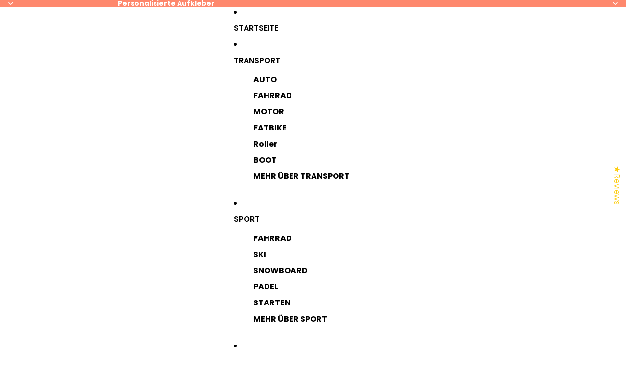

--- FILE ---
content_type: image/svg+xml
request_url: https://social-sticker.com/cdn/shop/files/Ontwerp_zonder_titel_16.svg?height=400&v=1754563344
body_size: 1703
content:
<svg version="1.2" preserveAspectRatio="xMidYMid meet" height="400" viewBox="0 0 1500 299.999988" zoomAndPan="magnify" width="2000" xmlns:xlink="http://www.w3.org/1999/xlink" xmlns="http://www.w3.org/2000/svg"><defs><clipPath id="01dcaec910"><path d="M 1142 169 L 1165.097656 169 L 1165.097656 192 L 1142 192 Z M 1142 169"></path></clipPath><clipPath id="3750a57569"><path d="M 334.847656 105 L 386 105 L 386 197 L 334.847656 197 Z M 334.847656 105"></path></clipPath></defs><g id="c35d68ab7d"><path d="M 505.371094 123.617188 C 498.925781 121.753906 492.109375 120.636719 483.679688 120.636719 C 453.679688 120.636719 446.121094 153.089844 473.019531 162.664062 C 486.40625 167.386719 493.222656 167.261719 492.726562 171.367188 C 492.480469 173.605469 488.761719 174.847656 483.429688 174.847656 C 476.367188 174.847656 466.449219 172.609375 457.894531 167.761719 L 457.894531 186.535156 C 464.589844 191.011719 475.621094 193.25 482.8125 193.25 C 509.460938 193.375 515.289062 169.128906 506.734375 157.316406 C 499.667969 147.742188 475.871094 148.238281 475.746094 141.277344 C 475.746094 138.914062 479.339844 138.042969 484.175781 138.042969 C 490.746094 138.042969 499.546875 139.660156 505.371094 141.773438 Z M 505.371094 123.617188" style="stroke:none;fill-rule:nonzero;fill:#ffffff;fill-opacity:1;"></path><path d="M 515.164062 157.066406 C 515.164062 177.832031 527.1875 191.632812 547.765625 191.632812 C 568.46875 191.632812 580.367188 177.832031 580.367188 157.066406 C 580.367188 136.300781 568.46875 122.5 547.765625 122.5 C 527.066406 122.5 515.164062 136.300781 515.164062 157.066406 Z M 535.496094 157.066406 C 535.496094 147.492188 540.824219 142.769531 547.765625 142.769531 C 554.957031 142.769531 560.039062 147.492188 560.039062 157.066406 C 560.039062 166.515625 554.957031 171.242188 547.765625 171.242188 C 540.949219 171.242188 535.496094 166.515625 535.496094 157.066406 Z M 535.496094 157.066406" style="stroke:none;fill-rule:nonzero;fill:#ffffff;fill-opacity:1;"></path><path d="M 584.707031 157.316406 C 584.707031 178.082031 595.492188 191.882812 616.066406 191.882812 C 629.332031 191.882812 636.769531 187.28125 636.769531 187.28125 L 637.015625 168.382812 C 637.015625 168.382812 629.332031 174.476562 620.652344 174.476562 C 619.042969 174.476562 617.429688 174.226562 615.820312 173.730469 C 610.488281 172.859375 605.035156 166.765625 605.035156 157.316406 C 605.035156 146.996094 610.863281 140.15625 621.148438 140.15625 C 629.207031 140.15625 636.894531 145.253906 636.894531 145.253906 L 636.769531 126.480469 C 636.769531 126.480469 626.230469 122.75 616.066406 122.75 C 595.367188 122.75 584.707031 136.550781 584.707031 157.316406 Z M 584.707031 157.316406" style="stroke:none;fill-rule:nonzero;fill:#ffffff;fill-opacity:1;"></path><path d="M 645.074219 112.304688 C 645.074219 117.527344 649.539062 120.882812 656.355469 120.882812 C 663.050781 120.882812 667.511719 117.527344 667.511719 112.304688 C 667.511719 107.332031 663.050781 103.722656 656.355469 103.722656 C 649.539062 103.722656 645.074219 107.332031 645.074219 112.304688 Z M 646.066406 190.019531 L 666.519531 190.019531 L 666.519531 123.617188 L 646.066406 123.617188 Z M 646.066406 190.019531" style="stroke:none;fill-rule:nonzero;fill:#ffffff;fill-opacity:1;"></path><path d="M 716.101562 190.019531 L 736.433594 190.019531 L 736.433594 157.6875 C 736.433594 143.390625 735.8125 124.242188 715.359375 122.625 C 712.382812 122.375 709.410156 122.25 706.558594 122.25 C 692.304688 122.25 680.277344 124.988281 680.277344 124.988281 L 680.402344 143.265625 C 691.0625 140.777344 698.625 139.285156 703.832031 139.285156 C 713.5 139.285156 715.730469 144.011719 715.855469 155.328125 C 712.632812 149.855469 706.433594 146.746094 696.394531 146.746094 C 683.007812 146.746094 673.957031 155.449219 673.957031 169.128906 C 673.957031 182.558594 683.007812 191.386719 696.394531 191.386719 C 705.691406 191.386719 712.382812 187.40625 715.980469 181.066406 L 715.980469 180.445312 C 716.101562 182.929688 716.101562 186.039062 716.101562 190.019531 Z M 694.285156 168.753906 C 694.285156 164.652344 698.003906 162.289062 705.195312 162.289062 C 714.863281 162.289062 715.855469 163.78125 715.855469 168.878906 C 715.855469 172.859375 712.382812 175.222656 705.195312 175.222656 C 698.003906 175.222656 694.285156 172.859375 694.285156 168.753906 Z M 694.285156 168.753906" style="stroke:none;fill-rule:nonzero;fill:#ffffff;fill-opacity:1;"></path><path d="M 744.863281 190.019531 L 765.191406 190.265625 L 765.191406 103.226562 L 744.863281 102.976562 Z M 744.863281 190.019531" style="stroke:none;fill-rule:nonzero;fill:#ffffff;fill-opacity:1;"></path><path d="M 821.34375 123.617188 C 814.898438 121.753906 808.082031 120.636719 799.652344 120.636719 C 769.652344 120.636719 762.09375 153.089844 788.992188 162.664062 C 802.378906 167.386719 809.195312 167.261719 808.699219 171.367188 C 808.453125 173.605469 804.734375 174.847656 799.402344 174.847656 C 792.339844 174.847656 782.421875 172.609375 773.867188 167.761719 L 773.867188 186.535156 C 780.5625 191.011719 791.59375 193.25 798.785156 193.25 C 825.433594 193.375 831.261719 169.128906 822.707031 157.316406 C 815.644531 147.742188 791.84375 148.238281 791.71875 141.277344 C 791.71875 138.914062 795.3125 138.042969 800.148438 138.042969 C 806.71875 138.042969 815.519531 139.660156 821.34375 141.773438 Z M 821.34375 123.617188" style="stroke:none;fill-rule:nonzero;fill:#ffffff;fill-opacity:1;"></path><path d="M 836.714844 137.917969 L 836.714844 165.273438 C 836.714844 181.191406 841.921875 191.386719 858.035156 191.386719 C 862.5 191.386719 867.953125 190.640625 874.277344 188.898438 L 874.277344 172.984375 C 871.425781 173.851562 868.078125 174.722656 865.101562 174.722656 C 860.640625 174.722656 857.046875 172.859375 857.046875 166.515625 L 857.046875 137.917969 L 870.433594 137.917969 L 870.433594 123.246094 L 857.046875 123.246094 L 857.046875 108.199219 L 842.292969 108.199219 C 840.558594 117.898438 833.121094 123.246094 829.773438 123.246094 L 829.773438 137.917969 Z M 836.714844 137.917969" style="stroke:none;fill-rule:nonzero;fill:#ffffff;fill-opacity:1;"></path><path d="M 879.605469 112.304688 C 879.605469 117.527344 884.070312 120.882812 890.886719 120.882812 C 897.582031 120.882812 902.042969 117.527344 902.042969 112.304688 C 902.042969 107.332031 897.582031 103.722656 890.886719 103.722656 C 884.070312 103.722656 879.605469 107.332031 879.605469 112.304688 Z M 880.597656 190.019531 L 901.050781 190.019531 L 901.050781 123.617188 L 880.597656 123.617188 Z M 880.597656 190.019531" style="stroke:none;fill-rule:nonzero;fill:#ffffff;fill-opacity:1;"></path><path d="M 908.488281 157.316406 C 908.488281 178.082031 919.273438 191.882812 939.851562 191.882812 C 953.113281 191.882812 960.550781 187.28125 960.550781 187.28125 L 960.800781 168.382812 C 960.800781 168.382812 953.113281 174.476562 944.4375 174.476562 C 942.824219 174.476562 941.214844 174.226562 939.601562 173.730469 C 934.273438 172.859375 928.816406 166.765625 928.816406 157.316406 C 928.816406 146.996094 934.644531 140.15625 944.933594 140.15625 C 952.988281 140.15625 960.675781 145.253906 960.675781 145.253906 L 960.550781 126.480469 C 960.550781 126.480469 950.015625 122.75 939.851562 122.75 C 919.148438 122.75 908.488281 136.550781 908.488281 157.316406 Z M 908.488281 157.316406" style="stroke:none;fill-rule:nonzero;fill:#ffffff;fill-opacity:1;"></path><path d="M 968.980469 190.886719 L 989.3125 190.886719 L 989.3125 163.285156 L 991.171875 163.285156 L 1008.648438 190.265625 L 1032.199219 190.265625 L 1010.382812 156.695312 L 1028.234375 123.246094 L 1005.796875 123.246094 L 991.542969 149.980469 L 989.1875 149.980469 L 989.1875 102.976562 L 968.855469 102.976562 Z M 968.980469 190.886719" style="stroke:none;fill-rule:nonzero;fill:#ffffff;fill-opacity:1;"></path><path d="M 1031.195312 157.066406 C 1031.195312 177.832031 1041.855469 191.632812 1062.308594 191.632812 C 1075.449219 191.632812 1086.109375 188.402344 1086.109375 188.402344 L 1085.984375 171.492188 C 1081.027344 173.605469 1073.21875 175.34375 1067.390625 175.34375 C 1060.449219 175.34375 1054.996094 171.988281 1052.761719 165.023438 L 1091.4375 165.023438 L 1091.8125 159.554688 C 1091.8125 140.53125 1086.605469 122.5 1062.308594 122.5 C 1041.730469 122.5 1031.195312 136.300781 1031.195312 157.066406 Z M 1051.894531 149.855469 C 1053.136719 143.265625 1056.855469 139.660156 1062.183594 139.660156 C 1068.382812 139.660156 1071.359375 143.636719 1072.472656 149.855469 Z M 1051.894531 149.855469" style="stroke:none;fill-rule:nonzero;fill:#ffffff;fill-opacity:1;"></path><path d="M 1098.878906 190.019531 L 1119.207031 190.019531 L 1119.207031 169.5 C 1119.207031 156.941406 1120.199219 153.089844 1122.429688 149.234375 C 1126.023438 142.644531 1132.222656 141.027344 1137.304688 141.027344 C 1142.261719 141.027344 1146.351562 142.519531 1146.351562 142.519531 L 1146.351562 122.375 C 1146.351562 122.375 1135.320312 121.503906 1127.636719 126.976562 C 1123.667969 129.835938 1121.066406 133.691406 1119.207031 137.421875 L 1119.207031 123.617188 L 1098.875 123.617188 L 1098.875 190.019531 Z M 1098.878906 190.019531" style="stroke:none;fill-rule:nonzero;fill:#ffffff;fill-opacity:1;"></path><g clip-path="url(#01dcaec910)" clip-rule="nonzero"><path d="M 1142.882812 180.566406 C 1142.882812 187.15625 1147.46875 191.757812 1154.039062 191.757812 C 1160.484375 191.757812 1165.074219 187.15625 1165.074219 180.566406 C 1165.074219 174.226562 1160.484375 169.75 1154.039062 169.75 C 1147.46875 169.75 1142.882812 174.226562 1142.882812 180.566406 Z M 1142.882812 180.566406" style="stroke:none;fill-rule:nonzero;fill:#ffffff;fill-opacity:1;"></path></g><g clip-path="url(#3750a57569)" clip-rule="nonzero"><path d="M 334.878906 196.984375 C 367.539062 138.644531 320.527344 158.144531 344.003906 105.378906 L 379.542969 105.378906 C 367.878906 135.90625 380.9375 142.644531 384.175781 154.605469 C 387.558594 167.089844 381.851562 178.785156 372.507812 196.984375 Z M 334.878906 196.984375" style="stroke:none;fill-rule:evenodd;fill:#ffffff;fill-opacity:1;"></path></g><path d="M 424.636719 105.378906 C 412.535156 135.113281 427.816406 140.539062 431.363281 152.261719 C 435.304688 165.285156 430.171875 177.449219 420.953125 196.984375 L 382.503906 196.984375 C 414.863281 136.738281 369.277344 155.847656 388.675781 105.378906 Z M 424.636719 105.378906" style="stroke:none;fill-rule:evenodd;fill:#f2f2f2;fill-opacity:1;"></path></g></svg>

--- FILE ---
content_type: image/svg+xml
request_url: https://social-sticker.com/cdn/shop/files/Motor_stickers_icon_2.svg?v=1756366747&width=1200
body_size: 1667
content:
<svg version="1.0" preserveAspectRatio="xMidYMid meet" height="100" viewBox="0 0 75 74.999997" zoomAndPan="magnify" width="100" xmlns:xlink="http://www.w3.org/1999/xlink" xmlns="http://www.w3.org/2000/svg"><defs><clipPath id="c2e0f0b178"><path clip-rule="nonzero" d="M 11.324219 11.324219 L 63.824219 11.324219 L 63.824219 63.824219 L 11.324219 63.824219 Z M 11.324219 11.324219"></path></clipPath></defs><g clip-path="url(#c2e0f0b178)"><path fill-rule="nonzero" fill-opacity="1" d="M 62.414062 50.800781 L 54.871094 43.496094 C 54.859375 43.019531 54.839844 42.542969 54.734375 42.078125 C 54.472656 40.925781 55 39.703125 56.046875 39.03125 C 57.988281 37.789062 59.285156 35.496094 59.25 33.140625 C 59.253906 31.957031 58.964844 30.800781 58.40625 29.800781 C 57.820312 28.734375 57.023438 27.875 56.042969 27.242188 C 55 26.570312 54.472656 25.34375 54.730469 24.199219 C 55 23.039062 54.957031 21.839844 54.613281 20.644531 C 53.96875 18.394531 52.171875 16.601562 49.929688 15.960938 C 48.742188 15.621094 47.542969 15.582031 46.378906 15.84375 C 45.238281 16.105469 44.007812 15.578125 43.335938 14.535156 C 42.703125 13.554688 41.84375 12.761719 40.78125 12.171875 C 38.738281 11.039062 36.199219 11.039062 34.15625 12.171875 C 33.09375 12.761719 32.234375 13.558594 31.601562 14.535156 C 30.929688 15.582031 29.707031 16.109375 28.558594 15.84375 C 27.394531 15.582031 26.203125 15.621094 25.007812 15.964844 C 22.761719 16.609375 20.96875 18.402344 20.324219 20.648438 C 19.980469 21.84375 19.941406 23.039062 20.203125 24.199219 C 20.464844 25.347656 19.941406 26.570312 18.894531 27.246094 C 16.949219 28.488281 15.65625 30.777344 15.691406 33.132812 C 15.65625 35.503906 16.945312 37.785156 18.898438 39.03125 C 19.941406 39.707031 20.46875 40.929688 20.207031 42.078125 C 20.097656 42.5625 20.070312 43.054688 20.066406 43.550781 L 12.578125 50.800781 C 11.421875 51.917969 11.027344 53.550781 11.550781 55.070312 C 12.074219 56.589844 13.394531 57.636719 14.992188 57.800781 L 17.464844 58.054688 L 17.757812 60.164062 C 18 62.15625 19.8125 63.707031 21.808594 63.6875 C 22.855469 63.6875 23.875 63.28125 24.652344 62.523438 L 33.691406 53.765625 C 34.753906 54.597656 36.15625 54.9375 37.476562 54.953125 C 38.804688 54.9375 40.222656 54.589844 41.289062 53.742188 L 50.34375 62.519531 C 51.121094 63.28125 52.144531 63.6875 53.191406 63.6875 C 55.1875 63.707031 56.996094 62.15625 57.242188 60.164062 L 57.53125 58.054688 L 60.007812 57.800781 C 61.605469 57.636719 62.921875 56.589844 63.445312 55.070312 C 63.96875 53.550781 63.578125 51.917969 62.421875 50.800781 Z M 23.121094 60.960938 C 22.597656 61.472656 21.875 61.636719 21.179688 61.398438 C 20.484375 61.164062 20.011719 60.585938 19.910156 59.859375 L 19.5 56.90625 C 19.429688 56.410156 19.03125 56.023438 18.53125 55.972656 L 15.207031 55.628906 C 14.453125 55.550781 13.851562 55.078125 13.605469 54.355469 C 13.359375 53.640625 13.535156 52.898438 14.085938 52.367188 L 20.535156 46.125 C 21.289062 48.125 22.933594 49.714844 25.003906 50.308594 C 26.199219 50.652344 27.398438 50.695312 28.554688 50.429688 C 29.703125 50.167969 30.925781 50.695312 31.601562 51.738281 C 31.730469 51.941406 31.914062 52.105469 32.066406 52.292969 Z M 39.722656 52.191406 C 38.351562 52.953125 36.582031 52.953125 35.214844 52.191406 C 34.464844 51.78125 33.867188 51.230469 33.433594 50.554688 C 32.46875 49.058594 30.832031 48.183594 29.144531 48.183594 C 27.949219 48.246094 26.820312 48.640625 25.601562 48.210938 C 24.097656 47.78125 22.847656 46.53125 22.417969 45.027344 C 22.175781 44.1875 22.144531 43.355469 22.328125 42.558594 C 22.789062 40.519531 21.882812 38.367188 20.074219 37.199219 C 18.738281 36.335938 17.839844 34.777344 17.867188 33.132812 C 17.839844 31.496094 18.742188 29.929688 20.074219 29.074219 C 21.886719 27.90625 22.792969 25.753906 22.328125 23.714844 C 22.144531 22.914062 22.175781 22.085938 22.417969 21.246094 C 22.847656 19.738281 24.097656 18.488281 25.601562 18.058594 C 26.441406 17.820312 27.269531 17.789062 28.070312 17.96875 C 30.109375 18.433594 32.265625 17.527344 33.429688 15.714844 C 33.863281 15.042969 34.460938 14.488281 35.207031 14.078125 C 36.578125 13.316406 38.347656 13.320312 39.71875 14.078125 C 40.464844 14.492188 41.0625 15.042969 41.496094 15.714844 C 42.664062 17.527344 44.820312 18.425781 46.859375 17.96875 C 47.65625 17.789062 48.488281 17.816406 49.324219 18.058594 C 50.828125 18.488281 52.082031 19.738281 52.515625 21.242188 C 52.753906 22.082031 52.785156 22.914062 52.601562 23.710938 C 52.140625 25.75 53.046875 27.902344 54.855469 29.074219 C 56.1875 29.929688 57.089844 31.496094 57.0625 33.140625 C 57.089844 34.773438 56.183594 36.34375 54.855469 37.195312 C 53.042969 38.363281 52.136719 40.515625 52.601562 42.558594 C 52.78125 43.355469 52.753906 44.1875 52.511719 45.023438 C 52.078125 46.527344 50.828125 47.78125 49.324219 48.210938 C 48.484375 48.449219 47.652344 48.480469 46.855469 48.300781 C 44.816406 47.84375 42.660156 48.742188 41.496094 50.554688 C 41.058594 51.226562 40.460938 51.777344 39.714844 52.191406 Z M 61.375 54.355469 C 61.128906 55.078125 60.53125 55.550781 59.773438 55.628906 L 56.449219 55.972656 C 55.953125 56.023438 55.550781 56.410156 55.484375 56.90625 L 55.074219 59.859375 C 54.972656 60.585938 54.496094 61.160156 53.804688 61.398438 C 53.117188 61.636719 52.386719 61.46875 51.855469 60.953125 L 42.890625 52.265625 C 43.035156 52.085938 43.210938 51.929688 43.332031 51.738281 C 44.007812 50.695312 45.238281 50.167969 46.378906 50.429688 C 47.539062 50.691406 48.730469 50.652344 49.929688 50.308594 C 52.011719 49.714844 53.664062 48.109375 54.414062 46.089844 L 60.898438 52.367188 C 61.445312 52.894531 61.625 53.640625 61.375 54.355469 Z M 47.144531 36.734375 L 48.347656 31.296875 C 48.410156 31.117188 48.90625 29.5 47.921875 28.136719 C 47.183594 27.109375 45.875 26.589844 44.042969 26.589844 L 39.660156 26.589844 L 40.714844 23.339844 C 40.792969 22.886719 40.789062 22.492188 40.703125 22.171875 C 40.25 20.511719 38.558594 19.640625 36.9375 20.3125 C 36.433594 20.523438 35.992188 20.933594 35.535156 21.523438 L 31.421875 26.589844 L 30.957031 26.589844 C 28.550781 26.589844 26.59375 28.546875 26.59375 30.953125 L 26.59375 37.496094 C 26.59375 39.902344 28.550781 41.859375 30.957031 41.859375 L 40.761719 41.859375 C 43.851562 41.859375 46.480469 39.753906 47.152344 36.734375 Z M 28.773438 37.496094 L 28.773438 30.953125 C 28.773438 29.75 29.753906 28.773438 30.957031 28.773438 L 30.957031 39.679688 C 29.753906 39.679688 28.773438 38.699219 28.773438 37.496094 Z M 40.757812 39.679688 L 33.136719 39.679688 L 33.136719 27.9375 C 33.136719 27.9375 37.542969 22.402344 37.558594 22.386719 C 38 21.871094 38.785156 22.292969 38.546875 22.957031 L 37.125 27.34375 C 37.015625 27.675781 37.070312 28.042969 37.277344 28.324219 C 37.480469 28.609375 37.8125 28.777344 38.160156 28.777344 L 44.042969 28.777344 C 45.101562 28.777344 45.847656 29 46.148438 29.410156 C 46.496094 29.878906 46.28125 30.617188 46.25 30.722656 L 45.019531 36.265625 C 44.574219 38.277344 42.820312 39.683594 40.761719 39.683594 Z M 40.757812 39.679688" fill="#fe896d"></path></g></svg>

--- FILE ---
content_type: image/svg+xml
request_url: https://social-sticker.com/cdn/shop/files/Motor_stickers_icon_5cc302bc-3362-40b2-b2e2-f49b5d32f033.svg?v=1756366747&width=1200
body_size: 1989
content:
<svg version="1.0" preserveAspectRatio="xMidYMid meet" height="100" viewBox="0 0 75 74.999997" zoomAndPan="magnify" width="100" xmlns:xlink="http://www.w3.org/1999/xlink" xmlns="http://www.w3.org/2000/svg"><defs><clipPath id="f622255f81"><path clip-rule="nonzero" d="M 10.574219 10.574219 L 64.574219 10.574219 L 64.574219 64.574219 L 10.574219 64.574219 Z M 10.574219 10.574219"></path></clipPath></defs><g clip-path="url(#f622255f81)"><path fill-rule="nonzero" fill-opacity="1" d="M 29.324219 13.054688 C 27.578125 14.949219 27.070312 15.457031 26.898438 15.457031 C 26.453125 15.464844 20.785156 15.953125 20.75 15.988281 C 20.730469 16.007812 20.285156 17.421875 19.761719 19.125 L 18.800781 22.226562 L 16.058594 23.859375 C 14.546875 24.765625 13.308594 25.550781 13.289062 25.621094 C 13.273438 25.691406 13.464844 27.167969 13.71875 28.898438 L 14.164062 32.050781 L 12.523438 34.554688 C 11.613281 35.925781 10.800781 37.15625 10.722656 37.28125 L 10.574219 37.507812 L 12.375 40.242188 L 14.164062 42.964844 L 13.71875 46.117188 C 13.464844 47.847656 13.273438 49.324219 13.289062 49.394531 C 13.308594 49.460938 14.546875 50.257812 16.058594 51.15625 L 18.800781 52.789062 L 19.753906 55.890625 C 20.285156 57.59375 20.730469 59.007812 20.75 59.035156 C 20.773438 59.050781 22.226562 59.191406 23.972656 59.339844 L 27.148438 59.601562 L 29.308594 61.960938 C 30.496094 63.253906 31.492188 64.328125 31.527344 64.34375 C 31.558594 64.351562 32.929688 63.835938 34.566406 63.191406 L 37.542969 62.011719 L 40.363281 63.128906 C 41.917969 63.75 43.269531 64.273438 43.375 64.308594 C 43.535156 64.359375 43.863281 64.039062 45.75 61.976562 L 47.945312 59.585938 L 51.085938 59.339844 C 52.816406 59.199219 54.265625 59.070312 54.308594 59.042969 C 54.34375 59.007812 54.808594 57.59375 55.332031 55.890625 L 56.285156 52.789062 L 59.035156 51.148438 C 60.546875 50.25 61.792969 49.480469 61.8125 49.445312 C 61.820312 49.410156 61.636719 48.003906 61.390625 46.335938 C 61.15625 44.660156 60.957031 43.203125 60.957031 43.097656 C 60.957031 42.992188 61.742188 41.714844 62.703125 40.25 C 63.671875 38.792969 64.441406 37.535156 64.421875 37.464844 C 64.40625 37.386719 63.617188 36.152344 62.667969 34.722656 C 61.722656 33.296875 60.957031 32.039062 60.957031 31.945312 C 60.957031 31.847656 61.15625 30.363281 61.402344 28.660156 C 61.75 26.164062 61.820312 25.542969 61.722656 25.492188 C 61.664062 25.445312 60.414062 24.695312 58.945312 23.824219 L 56.285156 22.226562 L 55.332031 19.125 C 54.808594 17.421875 54.371094 16.007812 54.351562 15.988281 C 54.328125 15.964844 48.589844 15.464844 48.195312 15.457031 C 48.003906 15.457031 47.566406 15.019531 45.761719 13.054688 C 44.554688 11.738281 43.550781 10.652344 43.535156 10.652344 C 43.515625 10.652344 42.164062 11.1875 40.519531 11.832031 L 37.542969 13.011719 L 34.574219 11.832031 C 32.929688 11.1875 31.585938 10.652344 31.570312 10.652344 C 31.542969 10.652344 30.539062 11.738281 29.324219 13.054688 Z M 34.792969 14.148438 C 36.242188 14.722656 37.472656 15.195312 37.535156 15.195312 C 37.59375 15.195312 38.835938 14.722656 40.285156 14.148438 C 41.742188 13.570312 42.957031 13.097656 42.984375 13.097656 C 43.007812 13.097656 43.925781 14.078125 45.027344 15.28125 C 46.355469 16.730469 47.078125 17.464844 47.191406 17.464844 C 47.496094 17.464844 52.789062 17.917969 52.816406 17.945312 C 52.832031 17.964844 53.234375 19.246094 53.714844 20.792969 C 54.195312 22.347656 54.589844 23.621094 54.605469 23.628906 C 54.617188 23.640625 55.75 24.320312 57.140625 25.148438 C 58.519531 25.972656 59.644531 26.652344 59.644531 26.660156 C 59.644531 26.667969 59.445312 27.996094 59.21875 29.605469 L 58.789062 32.53125 L 60.421875 35.019531 L 62.054688 37.515625 L 60.421875 39.996094 L 58.789062 42.484375 L 59.21875 45.410156 C 59.445312 47.019531 59.644531 48.34375 59.644531 48.355469 C 59.644531 48.363281 58.519531 49.042969 57.140625 49.875 C 55.75 50.695312 54.617188 51.382812 54.605469 51.382812 C 54.589844 51.394531 54.195312 52.667969 53.714844 54.222656 C 53.234375 55.769531 52.832031 57.050781 52.816406 57.078125 C 52.789062 57.09375 51.480469 57.21875 49.890625 57.347656 L 47 57.585938 L 45.054688 59.714844 C 43.980469 60.886719 43.070312 61.863281 43.027344 61.890625 C 42.992188 61.917969 41.734375 61.453125 40.25 60.859375 L 37.550781 59.792969 L 34.863281 60.851562 C 33.375 61.4375 32.144531 61.917969 32.109375 61.917969 C 32.085938 61.917969 31.183594 60.964844 30.109375 59.792969 C 29.046875 58.632812 28.136719 57.65625 28.101562 57.628906 C 28.066406 57.601562 26.75 57.480469 25.175781 57.347656 C 23.605469 57.21875 22.292969 57.078125 22.257812 57.042969 C 22.234375 57.007812 21.839844 55.785156 21.394531 54.320312 C 20.949219 52.851562 20.546875 51.585938 20.503906 51.507812 C 20.46875 51.417969 19.359375 50.71875 18.050781 49.941406 C 16.75 49.164062 15.621094 48.484375 15.5625 48.433594 C 15.472656 48.355469 15.535156 47.777344 15.851562 45.585938 C 16.066406 44.082031 16.242188 42.746094 16.242188 42.632812 C 16.242188 42.492188 15.691406 41.578125 14.785156 40.1875 C 13.972656 38.964844 13.246094 37.855469 13.167969 37.734375 L 13.019531 37.507812 L 14.660156 35.027344 L 16.296875 32.546875 L 15.875 29.65625 C 15.648438 28.066406 15.472656 26.722656 15.492188 26.679688 C 15.507812 26.625 16.644531 25.925781 18.007812 25.105469 L 20.496094 23.628906 L 21.351562 20.828125 C 21.824219 19.289062 22.226562 18.007812 22.257812 17.972656 C 22.285156 17.9375 23.570312 17.816406 25.105469 17.683594 C 26.644531 17.5625 27.945312 17.449219 27.996094 17.4375 C 28.050781 17.429688 28.984375 16.453125 30.074219 15.253906 C 31.167969 14.066406 32.085938 13.097656 32.109375 13.097656 C 32.136719 13.097656 33.34375 13.570312 34.792969 14.148438 Z M 34.792969 14.148438" fill="#fe896d"></path></g><path fill-rule="nonzero" fill-opacity="1" d="M 35.839844 18.164062 C 27.605469 18.855469 20.773438 24.703125 18.695312 32.84375 C 17.894531 35.96875 17.875 39.515625 18.636719 42.519531 C 18.878906 43.464844 19.265625 44.703125 19.371094 44.871094 C 19.421875 44.949219 19.65625 44.886719 20.328125 44.617188 C 20.820312 44.414062 21.21875 44.214844 21.21875 44.152344 C 21.21875 44.101562 21.082031 43.628906 20.914062 43.105469 C 19.796875 39.613281 19.832031 35.726562 21.003906 32.152344 C 22.476562 27.683594 25.699219 23.980469 29.910156 21.910156 C 33.550781 20.128906 37.65625 19.71875 41.613281 20.757812 C 42.09375 20.878906 42.738281 21.082031 43.054688 21.195312 C 43.726562 21.449219 43.671875 21.492188 44.09375 20.355469 C 44.34375 19.675781 44.371094 19.535156 44.265625 19.464844 C 44.058594 19.335938 42.34375 18.785156 41.558594 18.601562 C 39.867188 18.207031 37.515625 18.023438 35.839844 18.164062 Z M 35.839844 18.164062" fill="#fe896d"></path><path fill-rule="nonzero" fill-opacity="1" d="M 48.25 22.851562 C 47.933594 23.265625 47.679688 23.628906 47.679688 23.664062 C 47.679688 23.699219 47.925781 23.9375 48.230469 24.191406 C 48.527344 24.441406 49.148438 25.035156 49.601562 25.507812 L 50.433594 26.363281 L 51.191406 25.699219 L 51.953125 25.027344 L 51.402344 24.417969 C 50.84375 23.789062 49.007812 22.09375 48.886719 22.09375 C 48.851562 22.09375 48.5625 22.433594 48.25 22.851562 Z M 48.25 22.851562" fill="#fe896d"></path><path fill-rule="nonzero" fill-opacity="1" d="M 35.910156 28.90625 C 34.816406 29.0625 33.796875 29.445312 32.863281 30.058594 L 32.3125 30.40625 L 32.3125 31.707031 C 32.3125 32.425781 32.335938 33.011719 32.363281 33.011719 C 32.390625 33.011719 32.652344 32.808594 32.949219 32.574219 C 34.058594 31.671875 35.332031 31.175781 36.519531 31.175781 C 37.480469 31.175781 37.996094 31.359375 38.554688 31.902344 C 39.148438 32.484375 39.332031 33.042969 39.28125 34.109375 C 39.203125 35.558594 38.441406 36.582031 35.917969 38.625 C 33.777344 40.355469 32.84375 41.359375 32.277344 42.554688 C 31.847656 43.4375 31.699219 44.144531 31.699219 45.304688 L 31.699219 46.285156 L 37.054688 46.265625 L 42.398438 46.242188 L 42.398438 43.882812 L 38.582031 43.855469 L 34.757812 43.839844 L 34.757812 43.613281 C 34.757812 42.972656 35.570312 42.046875 37.507812 40.492188 C 40.597656 38.003906 41.4375 37.007812 41.925781 35.21875 C 42.164062 34.363281 42.1875 32.964844 41.980469 32.164062 C 41.558594 30.554688 40.441406 29.480469 38.730469 29.035156 C 38.082031 28.871094 36.644531 28.800781 35.910156 28.90625 Z M 35.910156 28.90625" fill="#fe896d"></path><path fill-rule="nonzero" fill-opacity="1" d="M 53.777344 30.023438 L 52.9375 30.433594 L 53.234375 31.175781 C 54.25 33.640625 54.675781 36.730469 54.40625 39.480469 C 53.777344 45.65625 50.136719 50.949219 44.667969 53.628906 C 40.710938 55.558594 36.171875 55.871094 32.015625 54.484375 C 31.445312 54.300781 30.964844 54.152344 30.949219 54.160156 C 30.941406 54.179688 30.773438 54.597656 30.582031 55.105469 C 30.335938 55.757812 30.257812 56.039062 30.328125 56.089844 C 30.511719 56.203125 32.292969 56.761719 33.035156 56.929688 C 34.976562 57.382812 37.671875 57.53125 39.515625 57.296875 C 45.210938 56.554688 50.152344 53.445312 53.289062 48.640625 C 54.773438 46.371094 55.757812 43.863281 56.25 41.089844 C 56.433594 40.101562 56.457031 39.671875 56.457031 37.769531 C 56.457031 35.867188 56.433594 35.4375 56.25 34.449219 C 55.925781 32.617188 54.964844 29.59375 54.71875 29.613281 C 54.667969 29.613281 54.25 29.796875 53.777344 30.023438 Z M 53.777344 30.023438" fill="#fe896d"></path><path fill-rule="nonzero" fill-opacity="1" d="M 23.378906 49.714844 C 22.96875 50.066406 22.625 50.386719 22.625 50.441406 C 22.609375 50.660156 25.605469 53.53125 25.859375 53.53125 C 25.882812 53.53125 26.015625 53.382812 26.136719 53.199219 C 26.25 53.027344 26.511719 52.660156 26.714844 52.386719 L 27.0625 51.890625 L 26.566406 51.496094 C 25.953125 51.015625 25.054688 50.152344 24.523438 49.542969 L 24.128906 49.085938 Z M 23.378906 49.714844" fill="#fe896d"></path></svg>

--- FILE ---
content_type: image/svg+xml
request_url: https://social-sticker.com/cdn/shop/files/Ontwerp_zonder_titel_svg.svg?v=1756062008
body_size: 201
content:
<svg version="1.2" preserveAspectRatio="xMidYMid meet" height="100" viewBox="0 0 75 74.999997" zoomAndPan="magnify" width="100" xmlns:xlink="http://www.w3.org/1999/xlink" xmlns="http://www.w3.org/2000/svg"><defs><clipPath id="5a01834ff4"><path d="M 4.761719 4.761719 L 70.238281 4.761719 L 70.238281 70.238281 L 4.761719 70.238281 Z M 4.761719 4.761719"></path></clipPath><clipPath id="980029e8ca"><path d="M 37.5 4.761719 C 19.417969 4.761719 4.761719 19.417969 4.761719 37.5 C 4.761719 55.582031 19.417969 70.238281 37.5 70.238281 C 55.582031 70.238281 70.238281 55.582031 70.238281 37.5 C 70.238281 19.417969 55.582031 4.761719 37.5 4.761719 Z M 37.5 4.761719"></path></clipPath><clipPath id="bb3dfe0185"><path d="M 0.761719 0.761719 L 66.238281 0.761719 L 66.238281 66.238281 L 0.761719 66.238281 Z M 0.761719 0.761719"></path></clipPath><clipPath id="df94de29cf"><path d="M 33.5 0.761719 C 15.417969 0.761719 0.761719 15.417969 0.761719 33.5 C 0.761719 51.582031 15.417969 66.238281 33.5 66.238281 C 51.582031 66.238281 66.238281 51.582031 66.238281 33.5 C 66.238281 15.417969 51.582031 0.761719 33.5 0.761719 Z M 33.5 0.761719"></path></clipPath><clipPath id="0715149bdf"><rect height="67" y="0" width="67" x="0"></rect></clipPath><clipPath id="f65ed99bf4"><path d="M 11.738281 11.738281 L 63.261719 11.738281 L 63.261719 63.261719 L 11.738281 63.261719 Z M 11.738281 11.738281"></path></clipPath><clipPath id="af1e4bd93d"><path d="M 37.5 11.738281 C 23.273438 11.738281 11.738281 23.273438 11.738281 37.5 C 11.738281 51.726562 23.273438 63.261719 37.5 63.261719 C 51.726562 63.261719 63.261719 51.726562 63.261719 37.5 C 63.261719 23.273438 51.726562 11.738281 37.5 11.738281 Z M 37.5 11.738281"></path></clipPath><clipPath id="dbe8c87244"><path d="M 0.738281 0.738281 L 52.261719 0.738281 L 52.261719 52.261719 L 0.738281 52.261719 Z M 0.738281 0.738281"></path></clipPath><clipPath id="06a60fed11"><path d="M 26.5 0.738281 C 12.273438 0.738281 0.738281 12.273438 0.738281 26.5 C 0.738281 40.726562 12.273438 52.261719 26.5 52.261719 C 40.726562 52.261719 52.261719 40.726562 52.261719 26.5 C 52.261719 12.273438 40.726562 0.738281 26.5 0.738281 Z M 26.5 0.738281"></path></clipPath><clipPath id="9d88ff3bff"><rect height="53" y="0" width="53" x="0"></rect></clipPath><clipPath id="e9367d81d6"><path d="M 23.144531 26.753906 L 55.394531 26.753906 L 55.394531 50.753906 L 23.144531 50.753906 Z M 23.144531 26.753906"></path></clipPath></defs><g id="bf7c5b41b6"><g clip-path="url(#5a01834ff4)" clip-rule="nonzero"><g clip-path="url(#980029e8ca)" clip-rule="nonzero"><g transform="matrix(1,0,0,1,4,4)"><g clip-path="url(#0715149bdf)"><g clip-path="url(#bb3dfe0185)" clip-rule="nonzero"><g clip-path="url(#df94de29cf)" clip-rule="nonzero"><path d="M 0.761719 0.761719 L 66.238281 0.761719 L 66.238281 66.238281 L 0.761719 66.238281 Z M 0.761719 0.761719" style="stroke:none;fill-rule:nonzero;fill:#febaab;fill-opacity:1;"></path></g></g></g></g></g></g><g clip-path="url(#f65ed99bf4)" clip-rule="nonzero"><g clip-path="url(#af1e4bd93d)" clip-rule="nonzero"><g transform="matrix(1,0,0,1,11,11)"><g clip-path="url(#9d88ff3bff)"><g clip-path="url(#dbe8c87244)" clip-rule="nonzero"><g clip-path="url(#06a60fed11)" clip-rule="nonzero"><path d="M 0.738281 0.738281 L 52.261719 0.738281 L 52.261719 52.261719 L 0.738281 52.261719 Z M 0.738281 0.738281" style="stroke:none;fill-rule:nonzero;fill:#fe896d;fill-opacity:1;"></path></g></g></g></g></g></g><g clip-path="url(#e9367d81d6)" clip-rule="nonzero"><path d="M 34.082031 50.128906 L 23.761719 39.808594 C 23.140625 39.1875 23.140625 38.183594 23.761719 37.5625 L 26.007812 35.316406 C 26.628906 34.699219 27.632812 34.699219 28.253906 35.316406 L 35.203125 42.269531 L 50.09375 27.378906 C 50.714844 26.757812 51.71875 26.757812 52.339844 27.378906 L 54.585938 29.625 C 55.203125 30.246094 55.203125 31.25 54.585938 31.871094 L 36.328125 50.128906 C 35.707031 50.746094 34.703125 50.746094 34.082031 50.128906 Z M 34.082031 50.128906" style="stroke:none;fill-rule:nonzero;fill:#ffffff;fill-opacity:1;"></path></g></g></svg>

--- FILE ---
content_type: image/svg+xml
request_url: https://cdn.shopify.com/s/files/1/0549/7264/5612/files/paypal-color.svg?v=1758653066
body_size: -27
content:
<?xml version="1.0" encoding="UTF-8" standalone="no"?>
<!-- Uploaded to: SVG Repo, www.svgrepo.com, Generator: SVG Repo Mixer Tools -->
<svg width="800px" height="800px" viewBox="-3.5 0 48 48" version="1.1" xmlns="http://www.w3.org/2000/svg" xmlns:xlink="http://www.w3.org/1999/xlink">
    
    <title>Paypal-color</title>
    <desc>Created with Sketch.</desc>
    <defs>

</defs>
    <g id="Icons" stroke="none" stroke-width="1" fill="none" fill-rule="evenodd">
        <g id="Color-" transform="translate(-804.000000, -660.000000)" fill="#022B87">
            <path d="M838.91167,663.619443 C836.67088,661.085983 832.621734,660 827.440097,660 L812.404732,660 C811.344818,660 810.443663,660.764988 810.277343,661.801472 L804.016136,701.193856 C803.892151,701.970844 804.498465,702.674333 805.292267,702.674333 L814.574458,702.674333 L816.905967,688.004562 L816.833391,688.463555 C816.999712,687.427071 817.894818,686.662083 818.95322,686.662083 L823.363735,686.662083 C832.030541,686.662083 838.814901,683.170138 840.797138,673.069296 C840.856106,672.7693 840.951363,672.194809 840.951363,672.194809 C841.513828,668.456868 840.946827,665.920407 838.91167,663.619443 Z M843.301017,674.10803 C841.144899,684.052874 834.27133,689.316292 823.363735,689.316292 L819.408334,689.316292 L816.458414,708 L822.873846,708 C823.800704,708 824.588458,707.33101 824.733611,706.423525 L824.809211,706.027531 L826.284927,696.754676 L826.380183,696.243184 C826.523823,695.335698 827.313089,694.666708 828.238435,694.666708 L829.410238,694.666708 C836.989913,694.666708 842.92604,691.611256 844.660308,682.776394 C845.35583,679.23045 845.021677,676.257496 843.301017,674.10803 Z" id="Paypal">

</path>
        </g>
    </g>
</svg>